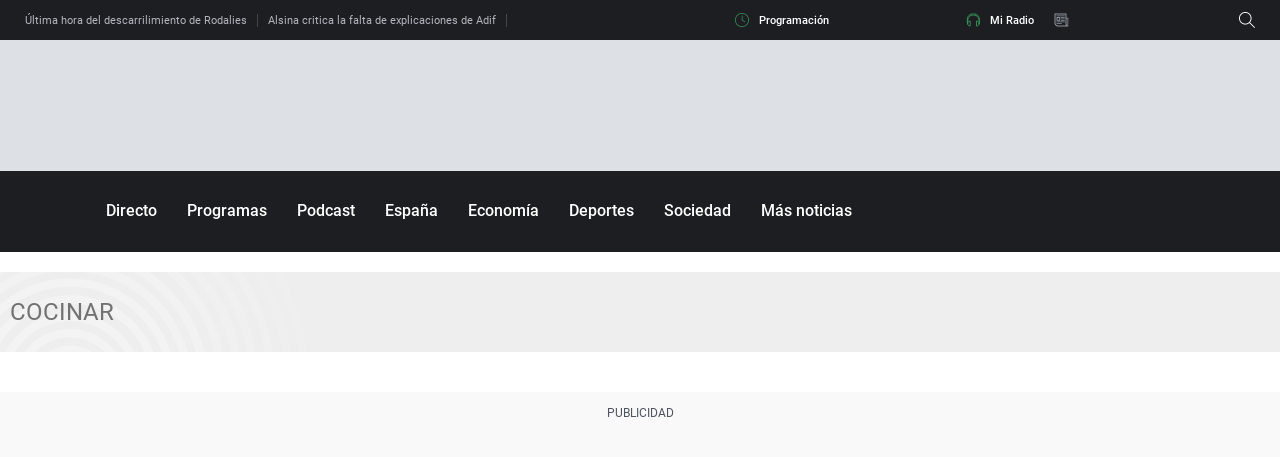

--- FILE ---
content_type: application/x-javascript;charset=utf-8
request_url: https://smetrics.ondacero.es/id?d_visid_ver=5.5.0&d_fieldgroup=A&mcorgid=09DCC8AD54D410FF0A4C98A6%40AdobeOrg&mid=90832505459632701081128195449988145998&ts=1769086523842
body_size: -35
content:
{"mid":"90832505459632701081128195449988145998"}